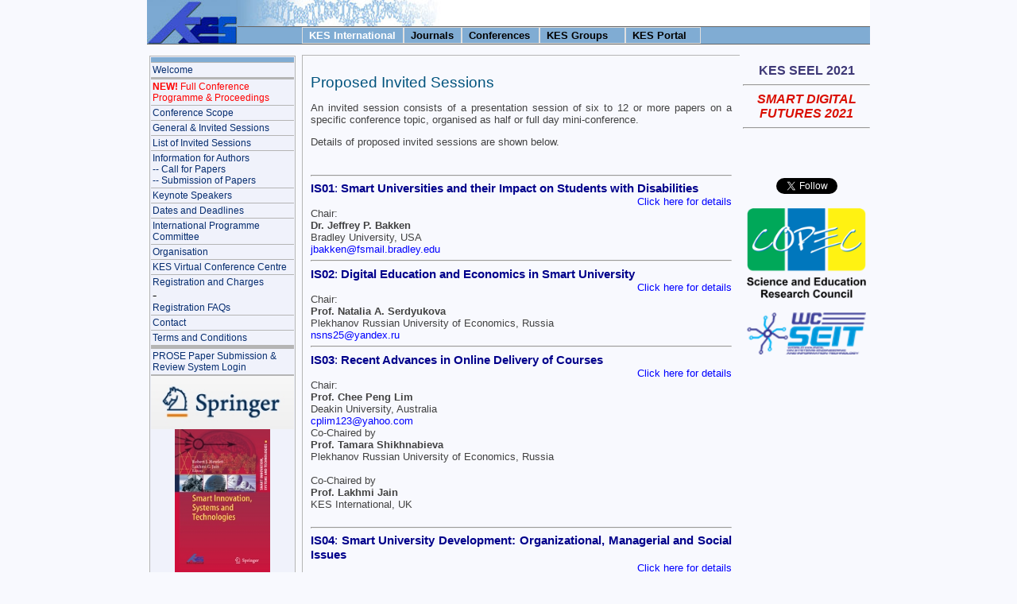

--- FILE ---
content_type: text/html; charset=UTF-8
request_url: http://seel-21.kesinternational.org/cmsISdisplay.php
body_size: 17008
content:
<!DOCTYPE html PUBLIC "-//W3C//DTD XHTML 1.0 Transitional//EN" "http://www.w3.org/TR/xhtml1/DTD/xhtml1-transitional.dtd">


<html>
<head>
<title>KES-SEEL-21 Invited Sessions</title>
<meta http-equiv="Content-Type" content="text/html; charset=iso-8859-1" />
<meta http-equiv="Content-Type" content="application/xhtml+xml; charset=iso-8859-1" />
<meta name="description" content="" />
<meta name="keywords" content="neural networks, expert systems, fuzzy logic, case based reasoning, biologically inspired computing, immunity based computing, DNA based computing, Knowledge-Based Systems, Expert Systems, Genetic Algorithms, Evolutionary Computing, Hybrid Intelligent Systems, Intelligent Agents and Multi-Agent Systems, Knowledge Discovery, Data Mining, Machine Learning, Cognitive Modelling, Knowledge Representation and Management, Planning, Spatial and Temporal Reasoning, Knowledge Acquisition." />
<link rel="stylesheet" href="style.css" type="text/css" />
</head>

<body>
<div id="container">	
	
<!-- Start CSS dropdown menu IE6 hack -->

<script type="text/javascript">
   <!--//--><![CDATA[//><!--
    activateMenu = function(nav) {
	    if(document.all && document.getElementById(nav).currentStyle){
	        // only MSIE supports document.all
            var navroot = document.getElementById(nav);

            /* Get all the list items within the menu */
            var lis=navroot.getElementsByTagName("LI");
            for(i=0;i<lis.length;i++){
                /* If the LI has another menu level */
                if(lis[i].lastChild.tagName=="UL"){
                    /* assign the function to the LI */
                    lis[i].onmouseover=function(){
                        /* display the inner menu */
                        this.lastChild.style.display="block";
                    }
                    lis[i].onmouseout=function(){
                        this.lastChild.style.display="none";
                    }
                }
            }
        }
    }
    window.onload=function(){
        // pass the function the id of the top level UL
        // remove one, when only using one menu
        activateMenu('dmenu');
    }
   //--><!]]>
  </script>
  
<!-- End CSS dropdown menu IE6 hack -->
  
<div id="topnavbar"></div>	
<div id="img_alpha_kes_logo">
	<img src="images/kes.jpg" alt="KES Logo" title="KES Logo" style="border:0;" />
</div>
<div id="img_waveform">
	<img src="images/waveform.jpg" alt="KES Logo" title="KES Logo" style="border:0;" />
</div>
<div id="topnavbar2">		
	<div id="topnavbartext">
		<!-- start menu code -->
    <ul id="dmenu">
     <li style="width:110px;"><a href="http://www.kesinternational.org/" style="color:#ffffff">KES International</a>      
     </li>
     <li style="width:55px;"><a href="#">Journals</a>
      <ul>
		<li><a href=""><font color="DARKGRAY">KES Journals</font></a></li>

		<li><a href="http://www.kesinternational.org/journal/" target="_blank">Int. Journal of Knowledge Based and Intelligent Engineering Systems</a></li>
	   	<li><a href="http://idt-journal.kesinternational.org" target="_blank">Intelligent Decision Technologies: An Int. Journal</a></li> 
		<li><a href="http://inimpact.innovationkt.org" target="_blank">InImpact: The Journal of Innovation Impact</a></li>             
      </ul>
     </li>
     <li style="width:80px;"><a href="#">Conferences</a>
      <ul>
	<!--
	<li><a href="http://www.kesinternational.org/isconferences.php">KES Conferences</a></li>
	-->

	<li><a href=""><font color="DARKGRAY">KES Conferences</font></a></li>

<!--	
	<li>
	<a href="http://www.innovationinmusic.com/" class="astyle2" target="_blank" 
	title="KES International Conference on Innovation in Music, InMusic-15, 7-9 June 2015, Anglia Ruskin University, Cambridge, UK">
	Innovation in Music (InMusic-15)<br />7-9 June 2015</a>
	</li>

	<li>
	<a href="http://sdf-15.kesinternational.org" class="astyle2" target="_blank" 
	title="KES International Conference: Smart Digital Futures 2015, AMSTA-15 | IDT-15 | IIMSS-15 | SEEL-15, Gulf of Naples, June 2015">
	Smart Digital Futures (SDF-15)<br />June 2015</a>
	</li>


	<li>
	<a href="http://amsta-15.kesinternational.org" class="astyle2" target="_blank" 
	title="KES International Conference on Agent and Multiagent Systems: Technologies and Applications, AMSTA-14,  June 2014, Crete, Greece">
	Agent and Multi-Agent Systems: Technology and Applications (AMSTA-14)<br />18-20 June 2014</a>
	</li>

	<li>
	<a href="http://idt-14.kesinternational.org" class="astyle2" target="_blank" 
	title="KES International Conference on Intelligent Decision Technologies, IDT-14, 18-20 June 2014, Crete, Greece ">
	Intelligent Decision Technologies (IDT-14)<br />18-20 June 2014</a>
	</li>

	<li>
	<a href="http://iimss-14.kesinternational.org" class="astyle2" target="_blank" 
	title="KES International Conference on Intelligent Interactive Multimedia: Systems and Services, IIMSS-14, 18-20 June 2014">
	Intelligent Interactive Multimedia: Systems and Services (IIMSS-14)<br />18-20 June 2014</a>
	</li>

	<li>
	<a href="http://stet14.kesinternational.org" class="astyle2" target="_blank" 
	title="KES International Conference on Smart Technology based Education and Training, STET-14, 18-20 June 2014">
	Smart Technology based Education and Training (STET-14)<br />18-20 June 2014</a>
	</li>


	<li>
	<a href="http://seb-15.sustainedenergy.org" class="astyle2" target="_blank" 
	title="International Conference on Sustainability in Energy and Buildings, SEB-15, 1-3 July 2015, Lisbon, Portugal">
	Sustainability in Energy and Buildings (SEB-15)<br />1-3 July 2015</a>
	</li>

	<li>
	<a href="http://kes2015.kesinternational.org" class="astyle2" target="_blank" 
	title="International Conference on Knowledge Based and Intelligent Information and Engineering Systems, KES2015, 7-9 September 2015, Singapore">
	KES-2015<br />7-9 September 2015</a>
	</li>

	<li>
	<a href="http://inmed-15.inmedhealth.org" class="astyle2" target="_blank" 
	title="KES International Conference on Innovation in Medicine and Healthcare, InMed-15, 11-12 September 2015, Kyoto, Japan ">
	Innovation in Medicine and Healthcare (InMed-15)<br />11-12 September 2015</a>
	</li>
   
-->
   
	
<!--
    <li>
	<a href="http://at16.archivingtomorrow.com" class="astyle2" target="_blank" 
	title="Archiving Tomorrow 2016, 2-3 June 2016, Dublin, Ireland">
	Archiving Tomorrow 2016<br />2-3 June 2016</a>
	</li>

<li>
	<a href="http://covidchallenge.kesinternational.org" class="astyle2" target="_blank" 
	title="COVID-19 Challenge International Virtual Summit, 29 March 2021">
	Covid-19 Challenge<br />29 March 2021</a>
	</li>    
-->
<li>
	<a href="http://sdf-26.kesinternational.org" class="astyle2" target="_blank" 
	title="KES International Conference: Smart Digital Futures 2026, AMSTA-26 | HCIS-26 | IDT-26 | InMed-26 | SEEL-26 | STS-26, 17-19 June 2026">
	Smart Digital Futures (SDF-26)<br />17-19 June 2026</a>
	</li>

	<li>
	<a href="http://sdm-26.kesinternational.org" class="astyle2" target="_blank" 
	title="KES International Conference on Sustainable Design and Manufacturing, SDM-26, 8-10 July 2026">
	Sustainable Design and Manufacturing (SDM-26)<br />8-10 July 2026</a>
	</li>

	<li>
	<a href="http://seb-26.kesinternational.org" class="astyle2" target="_blank" 
	title="International Conference on Sustainability in Energy and Buildings, SEB-26, 8-10 July 2026">
	Sustainability in Energy and Buildings (SEB-26)<br />8-10 July 2026</a>
	</li>

	<li>
	<a href="http://kes2026.kesinternational.org" class="astyle2" target="_blank" 
	title="International Conference on Knowledge Based and Intelligent Information and Engineering Systems, KES2026, 9-11 September 2026, Dublin, Ireland">
	KES-2026<br />9-11 September 2026</a>
	</li>
		
      </ul>
     </li>
	 <li style="width:90px;"><a href="#">KES Groups</a>
      <ul>
		<li><a href=""><font color="DARKGRAY">KES Groups</font></a></li>

       	<li><a href="http://amsta-focus.kesinternational.org">Agent/Multi-Agent Systems</a></li>
		<li><a href="http://idt-focus.kesinternational.org">Intelligent Decision Technologies</a></li>
		<li><a href="http://www.kesinternational.org/sdm.php">Sustainable Design and Manufacturing</a></li>
      </ul>
     </li>
	 <li style="width:77px;"><a href="http://www.kesinternational.net">KES Portal</a>
      <!--<ul>
       <li><a href="#1">Item 1.3.1</a></li>
       <li><a href="#1">Item 1.3.2</a></li>
      </ul>-->
     </li>	 
    </ul>
    <!-- end menu code -->							
	</div>		
</div>			
	<div id="leftnavbar">	
<div id="leftnavbar_heading"></div>	
<div class="leftnavbar_item"><a href="index.php" class="astyle2">Welcome</a></div>

<div class="leftnavbar_separator"></div>


<div class="leftnavbar_item"><a href="programme.php" class="astyle2"><font color=red><b>NEW!</b> Full Conference Programme & Proceedings</font></a></div>

<!--
<div class="leftnavbar_item"><a href="programme.php" class="astyle2"><font color=red>Conference Programme &<br />Proceedings</font></a></div>
-->

<div class="leftnavbar_item"><a href="scope.php" class="astyle2">Conference Scope</a></div>

<div class="leftnavbar_item"><a href="sessions.php" class="astyle2">General & Invited Sessions</a></div>

<div class="leftnavbar_item"><a href="cmsISdisplay.php" class="astyle2">List of Invited Sessions</a></div>

<div class="leftnavbar_item"><a href="submission.php" class="astyle2">Information for Authors<br />-- Call for Papers<br />-- Submission of Papers</a></div>

<div class="leftnavbar_item"><a href="keynotespeakers.php" class="astyle2" target="_blank">Keynote Speakers</a></div>

<div class="leftnavbar_item"><a href="dates.php" class="astyle2">Dates and Deadlines</a></div>

<div class="leftnavbar_item"><a href="cmsIPCdisplay.php" class="astyle2">International Programme Committee</a></div>

<div class="leftnavbar_item"><a href="organisation.php" class="astyle2">Organisation</a></div>

<div class="leftnavbar_item"><a href="vcc.php" class="astyle2">KES Virtual Conference Centre</a></div>

<div class="leftnavbar_item"><a href="registration.php" class="astyle2">Registration and Charges</a><br />
-<br />
<a href="http://www.kesinternational.org/cmsFAQdisplay.php" target="_blank" class="astyle2">Registration FAQs</a>
</div> 

<!--
<div class="leftnavbar_item"><a href="venue.php" class="astyle2">Conference Venue & Destination</a></div>

<div class="leftnavbar_item"><a href="travel.php" class="astyle2">Travel Information</a></div>

<div class="leftnavbar_item"><a href="visa.php" class="astyle2">Visa Information</a></div>

<div class="leftnavbar_item"><a href="hotels.php" class="astyle2">Hotel Accommodation</a></div>

<div class="leftnavbar_item"><a href="social.php" class="astyle2">Gala Dinner & Excursions</a></div>
-->


<div class="leftnavbar_item"><a href="contact.php" class="astyle2">Contact</a></div>

<div class="leftnavbar_item"><a href="terms.php" class="astyle2">Terms and Conditions</a></div>

<div class="leftnavbar_separator"></div>


<!--
------------------------------------------------------------------
<div class="leftnavbar_separator"></div>

<div class="leftnavbar_item"><a href="http://smartfutures.kesinternational.org/hotels.php" class="astyle2" target="_blank">
Hotel Accommodation</a></div>

<div class="leftnavbar_item"><a href="http://smartfutures.kesinternational.org/travel.php" class="astyle2" target="_blank">
Getting to the Conference</a></div>

<div class="leftnavbar_item"><a href="http://smartfutures.kesinternational.org/visa.php" class="astyle2" target="_blank">
Visa Information</a></div>

-------------------------------------------------------------------
-->

<div class="leftnavbar_separator"></div>

<div class="leftnavbar_item"><a href="prose.php" class="astyle2">PROSE Paper Submission & Review System Login</a></div>
<div class="leftnavbar_separator"></div>

<!--
<div class="leftnavbar_separator"></div>
<div class="leftnavbar_item"><a href="SDF18-Flyer2.pdf" class="astyle2" target="_blank">Conference Flyer as PDF Download</a></div>
<div class="leftnavbar_separator"></div>
-->

<div align="center">
<img src="../images/springerlogo2.jpg" title="Springer" alt="Springer" width="180px" />
<a href="http://www.springer.com/series/8767" target="_blank">
<img src="../images/sistlogo.jpg" width="120px" /></a>
<br /><br />
</div>

</div>		
	
		<div id="main_content">		


<h1>Proposed Invited Sessions</h1><p>An invited session consists of a presentation session of six to 12 or more papers on a specific 
	conference topic, organised as half or full day mini-conference.</p><p>Details of proposed invited sessions are shown below.</p><br /><hr><b><div style="color: darkblue; font-size: 120%;">IS01</b>: <b>Smart Universities and their Impact on Students with Disabilities</b></div><div align=right><a href="cms/userfiles/../userfiles/is01.pdf" target="_blank"> Click here for details </a><br /></div>Chair: <br /> <b>Dr. Jeffrey P. Bakken</b> <br />Bradley University, USA <br /><a href="mailto:jbakken@fsmail.bradley.edu"> jbakken@fsmail.bradley.edu </a><br /><hr><b><div style="color: darkblue; font-size: 120%;">IS02</b>: <b>Digital Education and Economics in Smart University</b></div><div align=right><a href="cms/userfiles/../userfiles/is02.pdf" target="_blank"> Click here for details </a><br /></div>Chair: <br /> <b>Prof. Natalia A. Serdyukova</b> <br />Plekhanov Russian University of Economics, Russia <br /><a href="mailto:nsns25@yandex.ru"> nsns25@yandex.ru </a><br /><hr><b><div style="color: darkblue; font-size: 120%;">IS03</b>: <b>Recent Advances in Online Delivery of Courses</b></div><div align=right><a href="cms/userfiles/../userfiles/is03.pdf" target="_blank"> Click here for details </a><br /></div>Chair: <br /> <b>Prof. Chee Peng Lim</b> <br />Deakin University, Australia <br /><a href="mailto:cplim123@yahoo.com"> cplim123@yahoo.com </a><br />Co-Chaired by <br /><div align=right></div><b>Prof. Tamara Shikhnabieva</b> <br />Plekhanov Russian University of Economics, Russia <br /><a href="mailto:">  </a><br />Co-Chaired by <br /><div align=right></div><b>Prof. Lakhmi Jain</b> <br />KES International, UK <br /><a href="mailto:">  </a><br /><hr><b><div style="color: darkblue; font-size: 120%;">IS04</b>: <b>Smart University Development: Organizational, Managerial  and Social Issues</b></div><div align=right><a href="cms/userfiles/../userfiles/is04.pdf" target="_blank"> Click here for details </a><br /></div>Chair: <br /> <b>Prof. Svetlana A. Gudkova</b> <br />Togliatti State University, Russia <br /><a href="mailto:lady.svg@ya.ru"> lady.svg@ya.ru </a><br />Co-Chaired by <br /><div align=right></div><b>Prof. Lyudmila V. Glukhova</b> <br />Volzhsky University named after V.N. Tatischev, Togliatti, Russia <br /><a href="mailto:">  </a><br /><hr><b><div style="color: darkblue; font-size: 120%;">IS05</b>: <b>Online Education Empowered with Artificial Intelligence Techniques</b></div><div align=right><a href="cms/userfiles/../userfiles/is05.pdf" target="_blank"> Click here for details </a><br /></div>Chair: <br /> <b>Dr. Aleksandra Klasnja-Milicevic</b> <br />Faculty of Sciences, University of Novi Sad, Serbia <br /><a href="mailto:akm@dmi.uns.ac.rs"> akm@dmi.uns.ac.rs </a><br />Co-Chaired by <br /><div align=right></div><b>Dr. Mirjana Ivanovic</b> <br />Faculty of Sciences, University of Novi Sad, Serbia <br /><a href="mailto:mira@dmi.uns.ac.rs"> mira@dmi.uns.ac.rs </a><br /><hr>

	</div> 
	<div id="kes200x" align="center">
	KES SEEL 2021
	<br />
	<hr />

	<a href="http://sdf-21.kesinternational.org" target="_blank">
	<font color="darkyellow"><b><i>
	SMART DIGITAL FUTURES 2021
	</i></b></font></a>
	<br />
	<hr />
	<br />
<!--
	<i>Tivoli Marina Hotel,<br />
	Vilamoura, Algarve, Portugal<br />
	21-23 June 2017</i><br /><br />
-->
	<script src="//platform.linkedin.com/in.js" type="text/javascript"> lang: en_US</script><script type="IN/FollowCompany" data-id="7082169" ></script> <br /><br />
<a href="https://twitter.com/KESintl" class="twitter-follow-button" data-show-screen-name="false" data-show-count="false">Follow @KESintl</a><script async src="//platform.twitter.com/widgets.js" charset="utf-8"></script><br /><br />


	<div align="center">
	
	<img src="images/logo_COPEC.png" alt="" 
	title="" width="150px" border="0px"><br /><br />

	<img src="images/logo_wcseit.png" alt="" 	
	title="" width="150px" border="0px"><br /><br />

<!--

	<img src="images/Silesia.jpg" alt="Collaborating Institution: Silesian University of Technology, Poland" 
	title="Collaborating Institution: Silesian University of Technology, Poland" width="150px" border="1px"><br /><br />
	
		<img src="images/ucv_logo_1.jpg" alt="University of Craiova" 
	title="University of Craiova" width="150px" border="1px"><br /><br />
-->

<br/><br />

</div>	 		
	<br /><br /><br />
</div>
</body>
</html>


--- FILE ---
content_type: text/css
request_url: http://seel-21.kesinternational.org/style.css
body_size: 11231
content:
html,body,form{
    height:100%;
    background-color:#F8F9FE;
    margin: 0 auto 0 auto;

}
h1{
	font-family: Helvetica, Arial, sans-serif;
    font-weight: normal;
	font-size: 150%;
    color: #00537d;
}
h2 {
    font-family: Helvetica, Arial, sans-serif;
    font-weight: bold;
    font-size: 125%;
    color: #3e3877;
}
h3 {
    font-family: Helvetica, Arial, sans-serif;
    font-weight: bold;
    font-size: 110%;
    color: #494949;
}    
strong {
    font-family: Helvetica, Arial, sans-serif;
    font-weight: bold;
    font-size: 100%;
    color: #3e3877;
}
a {
	font-size: 100%;
    font-family: Helvetica, Arial, sans-serif;
    font-weight: normal;
    color: blue;
    text-decoration: none;
}  
a:hover {
	font-size: 100%;
    font-family: Helvetica, Arial, sans-serif;
    font-weight: normal;
    color: blue;
    text-decoration: underline;
}
a.astyle2 {
	font-size: 75%;
    font-family: Helvetica, Arial, sans-serif;
    font-weight: normal;
    color: #062d70;
    text-decoration: none;
}
a.astyle2:hover {
    font-size: 75%;
    font-family: Helvetica, Arial, sans-serif;
    font-weight: normal;
    color: #661515;
    text-decoration: underline;
}
a.astyle3 {
    font-family: Helvetica, Arial, sans-serif;
    font-size: 80%;
    font-weight: bold;
    color: #000000;
    text-decoration: none;
}
a.astyle3:hover {
    font-family: Helvetica, Arial, sans-serif;
    font-size: 80%;
    font-weight: bold;
    color: #F1F1F1;
    text-decoration: none;
}
a.astyle4 {
    font-family: Helvetica, Arial, sans-serif;
    font-size: 80%;
    font-weight: bold;
    color: #F1F1F1;
    text-decoration: none;
}
a.astyle4:hover {
    font-family: Helvetica, Arial, sans-serif;
    font-size: 80%;
    font-weight: bold;
    color: #F1F1F1;
    text-decoration: none;
}
table.t1{
	background-color:#A6AED2;
}
tr.t1{
	background-color:#F8F9FE;
	padding:10px;
	vertical-align:top;
}

.leftnavbar_item{
	position:relative;
	padding:2px;
	border:1px;
	border-style:solid;
	border-color:#B5B5B5;
	border-bottom:0px solid #B5B5B5;
	border-left:0px solid #B5B5B5;
	border-right:0px solid #B5B5B5;
	border-top:1px solid #B5B5B5;
}
.leftnavbar_keslogo{
	border-bottom:0px none #B5B5B5;
	border-left:0px solid #B5B5B5;
	border-right:0px solid #B5B5B5;
	border-top:1px solid #B5B5B5;
	background-color:#F8F9FE;
}
.leftnavbar_separator{	
	border:1px;
	padding:1px;
	background-color:#B5B5B5;
}
.rightnavbar_item{
	position:relative;
	padding:4px;
	border:1px;
	text-align:left;
	font-family:Helvetica,Arial,sans-serif;
	font-size:80%;
	font-weight:normal;
	color:#062d70;
}

.center{
	text-align:center;
}

#container{
	position:relative;
	min-height:100%;
	height:100%;
	height:auto;
        margin: 0 auto 0 auto;
        width: 910px;

}
#kes200x{
	position:absolute;
	top:80px;
	left:750px;
	font-family:Helvetica,Arial,sans-serif;
	color:#3e3877;
	font-weight:bold;
}
#img_alpha_kes_logo{
	position:absolute;
	top:0px;
	left:0px;
	z-index:2;

}
#img_waveform{
	position:absolute;
	top:0px;
	left:114px;
	z-index:2;
}
#leftnavbar{
	position:absolute;
	left:3px;
	top:70px;
	width:180px;
	padding:1px;
	border:1px; 
	border-color:#B5B5B5;
	border-style:solid;
	background-color:#F0F2FB;
}
#leftnavbar_heading{
	position:relative;
	padding:3px;
	color:#000000;
	font-family:Helvetica,Arial,sans-serif;
	font-size:80%;
	font-weight:bold;
	background-color:#80ACD3;
}
#leftnavbar_item_bottom{
	position:relative;
	padding:2px;
	border:1px;	
	border-color:#B5B5B5;
	border-bottom:0px solid #B5B5B5;
	border-left:0px solid #B5B5B5;
	border-right:0px solid #B5B5B5;
	border-top:1px solid #B5B5B5;
}
#main_content{
	position:relative;
	min-height:400px;
	width:530px;
	top:14px;
	left:195px;
	padding:10px;
	border:1px;
	border-style:solid;
	border-color:#B5B5B5;
	border-right:0px;
	border-bottom:0px;
	font-family:Helvetica,Arial,sans-serif;
	font-size:80%;
	font-weight:normal;
	color:#424242;
	text-align:justify;
}
#rightnavbar{
	
}
#rightnavbar_index{
	position:absolute;
	left:750px;
	top:220px;
	width:156px;
	padding:1px;
	text-align:center;
	border:1px;
	border-color:#B5B5B5;
	border-style:solid;
	background-color:#FFFFFF;
	font-family:Helvetica,Arial,sans-serif;
	background-image:url(images/rightnav_gradient.jpg);
	background-repeat:no-repeat;
	background-position:bottom;
}
#rightnavbar_heading{
	position:relative;
	padding:3px;
	color:#F1F1F1;
	font-family:Helvetica,Arial,sans-serif;
	font-size:80%;
	color:#000000;
	font-weight:bold;
	background-color:#80ACD3;
	text-align:center;
}
#topnavbar{
	position:relative;
	width:100%;
	height:55px;
	background-color:#FFFFFF;
}
#topnavbar2{
	position:absolute;
	top:33px;
	left:0px;
	width:100%;
	padding:0px;
	background-color:#80ACD3;
	border:1px;
	border-color:#666666;
	border-style:solid;
	border-right:0px;
	border-left:0px;
	z-index:1;
}
#topnavbartext{
	position:relative;
	width:750px;
	left:195px;
	top:0px;
	color:#000000;
	z-index:1
}
/* Horizontal dropdown CSS menu */

    #dmenu{		                         /* menu list container */
        list-style-type: none;      /* disable the display of the list item bullets */
        margin: 0px;                /* space around the list container */
        padding: 0px;               /* space within the list container */
        position: static;           /* need this so that the z-index stuff works correctly */
        background-color: #fff;     /* the default background color within the main menu container */
        color: #000;                /* the default font color (not links) within the main menu container */
        z-index: 20;                /* push the menu up in the layer order a bit so it isn't hidden behind anything */
            /* Browser plug-ins like Flash or Quicktime may not allow you to overlap then with this menu! */		
    }
    #dmenu li{                      /* top-level menu element */
        list-style-type: none;      /* disable the display of the list item bullets */
        float: left;                /* this is to allow for the horizontal main menu */
        border: #DFDFDF solid 1px;    /* border for each of the main menu items */
        background-color: #80ACD3;     /* main menu item background color */
        color: #000;                /* main menu item font color (not links) */
        margin: 0px;                /* spacing between main menu items */
        padding: 2px;               /* padding within main menu items */
		padding-right:8px;
		padding-left:8px;
        width: 180px;               /* the width of each main menu item */
        display: block;									
    }
    #dmenu ul {                     /* third-level (or greater) menu element list elements */
        position: absolute;         /* this is so that it doesn't push that page content around on hover */
        margin: 0px;                /* space around the list container */
        padding: 0px;               /* space within the list container */
        list-style-type: none;      /* disable the display of the list item bullets */
        display: none;
        width: 180px;               /* should be the same as #dmenu li width */
        background-color: #FFFFFF;     /* sub-menu default background color */
        border: #000 solid 1px;     /* the border around the sub-menu list */
        color: #000;                /* sub-menu default font color (not links) */
        z-index: 99;                /* want to be sure this is above the rest of the menu */
		font-size:0.9em;
		margin-left:-8px;
		margin-top:3px;				
    }

    #dmenu ul li{                   /* second-level or greater menu element links */
		text-align: left;
        background-color: #D1E2EF;     /* default background color for sub-menu container */
        color: #000;                /* default font color (not links) for sub-menu container */
        border: none;               /* sub-menu item border settings */
        margin: 0px;                /* spacing between sub-menu containers */
        padding: 3px;               /* This is for padding between menu items in the drop-downs */
        width: 174px;               /* (padding*2) must be subtracted from #dmenu li width and set for this one, or borders won't display properly. */				
		
    }
    #dmenu li a{                    /* top-level menu element links */                 					
        width: 120px;               /* set this to #dmenu ul width */
        display: block;
		font-size:0.8em;
		text-decoration:none;
		font-weight:bold;
		color:#000000;
    }
    #dmenu ul a {                   /* all the other level menu link elements */
        padding: 3px;
        margin: 0px;
        width: 168px;               /* (padding*2) must be subtracted from #dmenu ul li width and set for this one, or borders won't display properly. */
        display: block;						
    }
    #dmenu a:hover,                 /* top-level hovering properties */
    #dmenu li:hover{
        display: block;
        background-color: #80ACD3;
        color: #000000;
    }
    
    #dmenu ul li:hover,             /* higher level hovering properties */
    #dmenu ul li a:hover{
        display: block;
        width: 168px;               /* should be set to the same value as #dmenu ul li width */
        background-color: #FFFFFF;
        color: #000000;		
    }

    #dmenu ul ul{                   /* higher-level list containers */
        display: none;              /* don't display by default */
        position: absolute;
        margin-left: 174px;         /* this should be the width of #dmenu ul li */
        margin-top: -2em;           /* this will push the sub-menu up to the level of it's parent */
    }

    /* only non-MSIE browsers use this */
    #dmenu ul li>ul,
    #dmenu ul ul li>ul{
        margin-top: -2em;           /* should be set to the same as #dmenu ul ul margin-top */
    }

    /* additional sub-menu levels in the next 2 blocks. (For up to 5 levels of drop menus) */
    #dmenu li:hover ul ul,              
    #dmenu li:hover ul ul ul,
    #dmenu li:hover ul ul ul ul,
    #dmenu li:hover ul ul ul ul ul{
        display:none;
    }

    #dmenu li:hover ul,
    #dmenu ul li:hover ul,
    #dmenu ul ul li:hover ul,
    #dmenu ul ul ul li:hover ul,
    #dmenu ul ul ul ul li:hover ul{
        display:block;
    }
    li>ul {
        top: auto;
        left: auto;
    }

	.content {                      /* This is used for the content that will appear below the menu */
        clear: left;		
    }

.alert {
  font-size: 90%;
  font-family: Helvetica, Arial, sans-serif;
  font-weight: normal;
  padding: 20px;
  background-color: #f44336;
  color: white;
}

.closebtn {
  margin-left: 15px;
  color: white;
  font-weight: bold;
  float: right;
  font-size: 22px;
  line-height: 20px;
  cursor: pointer;
  transition: 0.3s;
}

.closebtn:hover {
  color: black;
}
